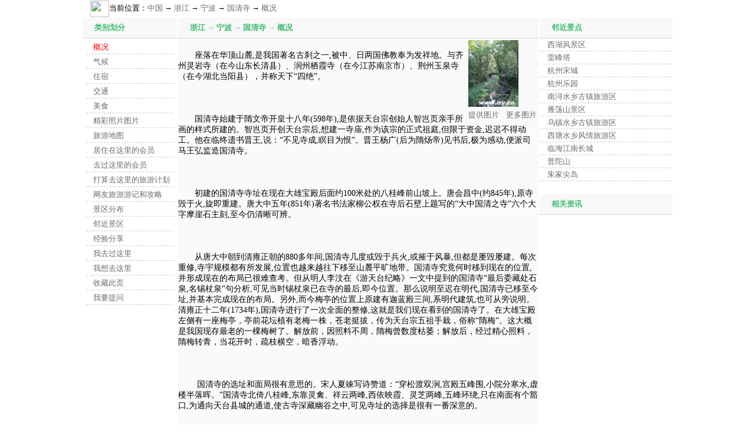

--- FILE ---
content_type: text/html
request_url: https://izy.cn/travel_guide/f70/0_0_10679_1_0_0.html
body_size: 5235
content:
<HTML><HEAD><meta http-equiv="Content-Type" content="text/html; charset=gb2312">
<TITLE>浙江 → 宁波 → 国清寺 → 概况</TITLE>
<META content="浙江 → 宁波 → 国清寺 → 概况" name=description>
<META content="浙江 → 宁波 → 国清寺 → 概况" name=keywords>
<style>
body,td{
	font-size: 13px;
	line-height: 20px;
}
a:link,a:visited {
	font-size: 13px;
	color: #6B6B6B;
	text-decoration: none;
	line-height: 20px;
}

a:hover {
	font-size: 13px;
	color: #ff6600;
	text-decoration: none;
	line-height: 20px;
}

.t1 {
	font-size: 13px;
	font-weight: bold;
	color: 4AAB25;
}
.t2 {
	font-size: 13px;
	font-weight: bold;
	color: 2CABB4;
}
a.news_title:link,a.news_title:visited{color:blue;text-decoration: underline;}

.dl2{border-bottom:1px dashed #cccccc;background: url("http://www.izy.cn/image/share/dot/1-2.gif");background-repeat: no-repeat;background-position:1 7;padding-left:12px;}

.f24 {font-size:24px;color:#05006C;}
.f14{font-size:14px;line-height:130%;}

.tb3{border-bottom:1px solid #D3D3D3;background-color: #F8F8FA;width:100%;height:35px;}

.tb3 td{background: url("http://www.izy.cn/image/share/ico/ico_star.gif");background-repeat: no-repeat;background-position:1 8;padding-left:18px;font-family: "宋体";font-size: 13px;font-weight: bold;color: #40BC6E;}

.tb3 td A:link,.tb3 td A:visited,.tb3 td A:hover {color: #40BC6E;}

</style>
</HEAD>
<script src="/script/main_js.js"></script>

<BODY leftMargin=0 topMargin=0 bgcolor=white>
<script>

province_id        = "22";
city_id            = "2268";
sight_id           = "10679";
travel_category_id = "1";
db_table_id        = "0";
db_column_id       = "0";
feedback_text      = "经验分享/补充资料/网友评论：";
feedback_title     = "评论:浙江 → 宁波 → 国清寺 → 概况";
feedback_type_str = "类别：<select name=feedback_type><option value=2 >经验分享</option><option value=3 >资料补充</option><option value=1 selected>评论/回复</option><option value=10 >其他内容</option></select>";

top_ad();
function uploadPic(t)	{
	t.href = 'http://user.izy.cn/php/pic_add.php?province_id=' + province_id + '&city_id=' + city_id + '&sight_id=' + sight_id + '';
	return true;
}

</script>

<table width=1000  border=0 align="center" cellpadding=0 cellspacing=0>
<tr>
	<td height=30>　<img src="../../image/share/ico/holidaysm.gif" width="32" height="28" align="absmiddle">当前位置：<A HREF="/">中国</A> → <a href="/22.html">浙江</a> → <a href="/travel/2268.html">宁波</a> → <a href="/travel/84/10679.html">国清寺</a> → <a href="/travel_guide/f70/0_0_10679_1_0_0.html">概况</a>
	</td>
</tr>
</table>
<TABLE width=1000  border=0 align="center" cellPadding=0 cellSpacing=0>
<TR>
	<TD valign=top width=160>
	<table class=tb3><tr><td>类别划分</td></tr></table>
	
	<TABLE WIDTH=95% align=center>
	<TR>
		<TR><TD CLASS=dl2><FONT COLOR="red">概况</FONT></TD></TR><TR><TD CLASS=dl2><a href="/travel_guide/b4e/0_0_10679_2_0_0.html">气候</a></TD></TR><TR><TD CLASS=dl2><a href="/travel_guide/85a/0_0_10679_3_0_0.html">住宿</a></TD></TR><TR><TD CLASS=dl2><a href="/travel_guide/628/0_0_10679_5_0_0.html">交通</a></TD></TR><TR><TD CLASS=dl2><a href="/travel_guide/404/0_0_10679_7_0_0.html">美食</a></TD></TR><TR><TD CLASS=dl2><a href="/travel_photo/fd1/22_2268_10679_0.html">精彩照片图片</a></TD></TR>
    <TR><TD CLASS=dl2><a href="/travel_photo/22f/22_0_0_1.html">旅游地图</a></TD></TR>
    <TR><TD CLASS=dl2><A HREF="http://user.izy.cn/travel_friends/1a0/22_0_0_1.html">居住在这里的会员</A></TD></TR>
    <TR><TD CLASS=dl2><A HREF="http://user.izy.cn/travel_friends/0fa/22_0_0_2.html">去过这里的会员</A></TD></TR>
    <TR><TD CLASS=dl2><A HREF="http://user.izy.cn/travel_notes/d18/22_0_0_3.html">打算去这里的旅游计划</A></TD></TR>
    <TR><TD CLASS=dl2><A HREF="/travel_notes/e67/22_0_0_4.html">网友旅游游记和攻略</A></TD></TR>
    <TR><TD CLASS=dl2><a href="/travel_guide/f70/0_0_10679_1_0_0.html#sight_list">景区分布</a></TD></TR>
    <TR><TD CLASS=dl2><a href="/travel_guide/f70/0_0_10679_1_0_0.html#near_sight">邻近景区</a></TD></TR>
    <TR><TD CLASS=dl2><a href="/travel_guide/f70/0_0_10679_1_0_0.html#exp_list" class=red>经验分享</a></TD></TR>
    <TR><TD CLASS=dl2><A HREF="#" onclick="return alreadyGone(this,1);" class=blue target="_blank">我去过这里</a></TD></TR>
    <TR><TD CLASS=dl2><A HREF="#" onclick="return alreadyGone(this,0);" class=blue target="_blank">我想去这里</a></TD></TR>
    <TR><TD CLASS=dl2><A HREF="#" onclick="return addUserLink(this,'概况:' + window.document.title,5);" class=blue target="_blank">收藏此页</A></TD></TR>
    <TR><TD CLASS=dl2><A HREF="#" onclick="return addQuestion(this);" class=red target="_blank">我要提问</a></TD></TR>
    
	</TR>
	</TABLE>



	</td>
	<td width=2></td>
	<TD valign=top bgcolor=#fafafa>

		<table class=tb3><tr><td><a href="/22.html">浙江</a> → <a href="/travel/2268.html">宁波</a> → <a href="/travel/84/10679.html">国清寺</a> → <a href="/travel_guide/f70/0_0_10679_1_0_0.html">概况</a></td></tr></table>

                <TABLE align=right>
                <TR>
                    <TD align="center"><a href="/travel_photo/1c9/95598.html"><img src="http://pic.izy.cn/web_pic/f94/middle/95598.jpg"  width="85" height="113"  align="left" border=0 class=s_img_ft alt="绿荫环抱婉婉小溪"></a></TD>
                </TR>
                <TR>
                    <TD align=center><A HREF="#" onclick="return uploadPic(this);" target=_blank>提供图片</A>&nbsp;&nbsp;&nbsp;&nbsp;<a href="/travel_photo/fd1/22_2268_10679_0.html">更多图片</A></TD>
                </TR>
                </TABLE>

                <BR>
                <span class=f14>　　座落在华顶山麓,是我国著名古刹之一,被中、日两国佛教奉为发祥地。与齐州灵岩寺（在今山东长清县）、润州栖霞寺（在今江苏南京市）、荆州玉泉寺（在今湖北当阳县），并称天下“四绝”。<br />
<br><br />
<br>　　国清寺始建于隋文帝开皇十八年(598年),是依据天台宗创始人智岂页亲手所画的样式所建的。智岂页开创天台宗后,想建一寺庙,作为该宗的正式祖庭,但限于资金,迟迟不得动工。他在临终遗书晋王,说：“不见寺成,瞑目为恨”。晋王杨广(后为隋炀帝)见书后,极为感动,便派司马王弘监造国清寺。<br />
<br><br />
<br>　　初建的国清寺寺址在现在大雄宝殿后面约100米处的八桂峰前山坡上。唐会昌中(约845年),原寺毁于火,旋即重建。唐大中五年(851年)著名书法家柳公权在寺后石壁上题写的“大中国清之寺”六个大字摩崖石主刻,至今仍清晰可辨。<br />
<br><br />
<br>　　从唐大中朝到清雍正朝的880多年间,国清寺几度或毁于兵火,或摧于风暴,但都是屡毁屡建。每次重修,寺宇规模都有所发展,位置也越来越往下移至山麓平旷地带。国清寺究竟何时移到现在的位置,并形成现在的布局已很难查考。但从明人李汶在《游天台纪略》一文中提到的国清寺“最后委藏处石泉,名锡杖泉”句分析,可见当时锡杖泉已在寺的最后,即今位置。那么说明至迟在明代,国清寺已移至今址,并基本完成现在的布局。另外,而今梅亭的位置上原建有迦蓝殿三间,系明代建筑,也可从旁说明。清雍正十二年(1734年),国清寺进行了一次全面的整修,这就是我们现在看到的国清寺了。在大雄宝殿左侧有一座梅亭，亭前花坛植有老梅一株，苍老挺拔，传为天台宗五祖手栽，俗称“隋梅”。这大概是我国现存最老的一棵梅树了。解放前，因照料不周，隋梅曾数度枯萎；解放后，经过精心照料，隋梅转青，当花开时，疏枝横空，暗香浮动。<br />
<br><br />
<br>　　 国清寺的选址和面局很有意思的。宋人夏竦写诗赞道：“穿松渡双涧,宫殿五峰围,小院分寒水,虚楼半落晖。”国清寺北倚八桂峰,东靠灵禽、祥云两峰,西依映霞、灵芝两峰,五峰环绕,只在南面有个豁口,为通向天台县城的通道,使古寺深藏幽谷之中,可见寺址的选择是很有一番深意的。<br />
<br><br />
<br>　　国清寺的山门,也很有特色。国清寺象其他寺庙一样面南而坐,具有正规的建筑轴线,严格的布局；但在山门处理上,却陡然转过九十度,朝东而开。这种处理方法并不是因地形之故所使然,而是完全出于匠心独运。因为这样一变化,便给古寺增添了无限生趣。游人过寒拾亭,越丰干桥,见到的不是一般常见的寺庙建筑前方方正正的大广场,而是完全自然的缓冲地──长12米、宽25米的空地。由此给人悠然自得情趣,产生绝妙建筑效果。<br />
<br><br />
<br>　　纵观山门外各建筑物,莫不是经过精心设计的。隋塔、寒拾亭、“教观总持”照壁,丰干桥、“隋代古刹”照壁和国清寺山门。它们顺地势安排,没有一个相互平行,也没有互相垂直,自自然然地散落各处,却显得非常和谐协调。加上青山绿水,古松曲径,给人们高雅的美的享受。<br />
<br><br />
<br>　　山门之内,给人们似小不小,似封闭而又不封闭的特殊空间。一进朝东的山门转入正中甬道,甬道两旁是仅高1.7米的黄色矮墙,矮墙后面是茂密的竹林,黄绿相衬,色彩和谐,人行其中,有一种轻松自然、亲切舒适的感觉。<br />
<br><br />
<br>　　国清寺建筑雄伟,庄严,形成了四条建筑轴线。正中轴线为山门弥勒殿(门神殿)、钟鼓楼、雨花殿(四天王殿)和大雄宝殿。西轴线为安养堂、三圣殿、罗汉堂(文物室)、妙法堂(楼上为藏经阁)。东一轴线为聚贤堂(僧众餐厅)、方丈楼、迎塔楼。东二轴线为里客堂、大彻堂和修竹轩。国清寺现有6000多间房舍、2.8万平方米建筑面积,占地达7.3万平方米。寺中每一殿堂楼舍的建筑都十分精美,是祖国古代建筑的珍品。  　　<br>
              　　　　　　　　　　　　　　　　　　　　　　　<br> <br>
              <br><b></b><br>
              <br> <br></span>
        <BR>
        <table width="99%"  align="center" >
                      <tr align="center" bordercolor="#FFFFFF">
                      
                                    <td><table width="98%"  border="0" align="center" cellpadding="0" cellspacing="0">
                                        <tr>
                                          <td  align="center"><a href="/travel_photo/aa7/96073.html"><img src="http://pic.izy.cn/web_pic/045/small/96073.jpg"  width="57" height="76"  border="0" class=s_img_ft></a></td>
                                        </tr>
                                        <tr>
                                          <td  align="center"><a href="/travel_photo/aa7/96073.html">国清寺鼓楼</a></td>
                                        </tr>
                                    </table></td>
                                    
                                    <td><table width="98%"  border="0" align="center" cellpadding="0" cellspacing="0">
                                        <tr>
                                          <td  align="center"><a href="/travel_photo/c06/95597.html"><img src="http://pic.izy.cn/web_pic/893/small/95597.jpg"  width="100" height="75"  border="0" class=s_img_ft></a></td>
                                        </tr>
                                        <tr>
                                          <td  align="center"><a href="/travel_photo/c06/95597.html">空中国清寺</a></td>
                                        </tr>
                                    </table></td>
                                    
                                    <td><table width="98%"  border="0" align="center" cellpadding="0" cellspacing="0">
                                        <tr>
                                          <td  align="center"><a href="/travel_photo/418/95587.html"><img src="http://pic.izy.cn/web_pic/444/small/95587.jpg"  width="100" height="75"  border="0" class=s_img_ft></a></td>
                                        </tr>
                                        <tr>
                                          <td  align="center"><a href="/travel_photo/418/95587.html">国清寺</a></td>
                                        </tr>
                                    </table></td>
                                    
                                    <td>&nbsp;</td>
                                    
                                        </tr>
                                        <tr align="center" bordercolor="#FFFFFF">
                                        
                                    <td>&nbsp;</td>
                                    
                                    <td>&nbsp;</td>
                                    
                                    <td>&nbsp;</td>
                                    
                                    <td>&nbsp;</td>
                                    
                                        </tr>
                                        <tr align="center" bordercolor="#FFFFFF">
                                        
                      </tr>
                    </table>
                

		
<BR>&nbsp;<BR>


<P><a name="exp_list"></a>
<table class=tb3><tr><td>经验分享/补充资料/网友评论</td></tr></table>

<BR>&nbsp;<BR>

目前，没有 网友评论 等信息，您可以成为第一个对它发表评论的人

<SCRIPT LANGUAGE="JavaScript">
<!--
feedbackForm(feedback_text, feedback_title, feedback_type_str);
//-->
</SCRIPT>

	</TD>

<td width=2></td>
<TD width=225 valign=top height=100%>

<table class=tb3><tr><td>邻近景点</td></tr></table>
	<a name="near_sight">
        <table width=100% align=center border="0" cellpadding="0" cellspacing="1">
        <tr>
                    <td class=dl2><a href="/travel/47/10551.html">西湖风景区</a></td>
                    
                    </tr>
                    <tr>
                    
                    <td class=dl2><a href="/travel/e0/10545.html">雷峰塔</a></td>
                    
                    </tr>
                    <tr>
                    
                    <td class=dl2><a href="/travel/17/10549.html">杭州宋城</a></td>
                    
                    </tr>
                    <tr>
                    
                    <td class=dl2><a href="/travel/1a/10556.html">杭州乐园</a></td>
                    
                    </tr>
                    <tr>
                    
                    <td class=dl2><a href="/travel/fa/10921.html">南浔水乡古镇旅游区</a></td>
                    
                    </tr>
                    <tr>
                    
                    <td class=dl2><a href="/travel/19/11011.html">雁荡山景区</a></td>
                    
                    </tr>
                    <tr>
                    
                    <td class=dl2><a href="/travel/5d/11073.html">乌镇水乡古镇旅游区</a></td>
                    
                    </tr>
                    <tr>
                    
                    <td class=dl2><a href="/travel/48/11074.html">西塘水乡风情旅游区</a></td>
                    
                    </tr>
                    <tr>
                    
                    <td class=dl2><a href="/travel/d2/11063.html">临海江南长城</a></td>
                    
                    </tr>
                    <tr>
                    
                    <td class=dl2><a href="/travel/80/10999.html">普陀山</a></td>
                    
                    </tr>
                    <tr>
                    
                    <td class=dl2><a href="/travel/1e/10989.html">朱家尖岛</a></td>
                    
                    </tr>
                    <tr>
                    </tr>
            </table>
<BR>

<table class=tb3><tr><td>相关资讯</td></tr></table>
<TABLE height=100% width=100%>
<TR>
	<TD><SCRIPT LANGUAGE="JavaScript">
<!--
right_ad();
//-->
</SCRIPT></TD>
</TR>
</TABLE>
<BR>

	</TD>
</TR>
</TABLE>



<BR>&nbsp;<BR>

<div id=bottom_js><CENTER><script src="https://www.izy.cn/script/bottom.js"></script></CENTER></div>
<script>
php2html_url = "/php/create_travel_guide_page.php?id_str=0_0_10679_1_0_0&create_page_date=1240302540";
current_page = 1;
no_form_head = 1;
bottom_ad();
</script>
<script defer src="https://static.cloudflareinsights.com/beacon.min.js/vcd15cbe7772f49c399c6a5babf22c1241717689176015" integrity="sha512-ZpsOmlRQV6y907TI0dKBHq9Md29nnaEIPlkf84rnaERnq6zvWvPUqr2ft8M1aS28oN72PdrCzSjY4U6VaAw1EQ==" data-cf-beacon='{"version":"2024.11.0","token":"8f0bb710b1cd4202a245c814227041c9","r":1,"server_timing":{"name":{"cfCacheStatus":true,"cfEdge":true,"cfExtPri":true,"cfL4":true,"cfOrigin":true,"cfSpeedBrain":true},"location_startswith":null}}' crossorigin="anonymous"></script>
</BODY></HTML>